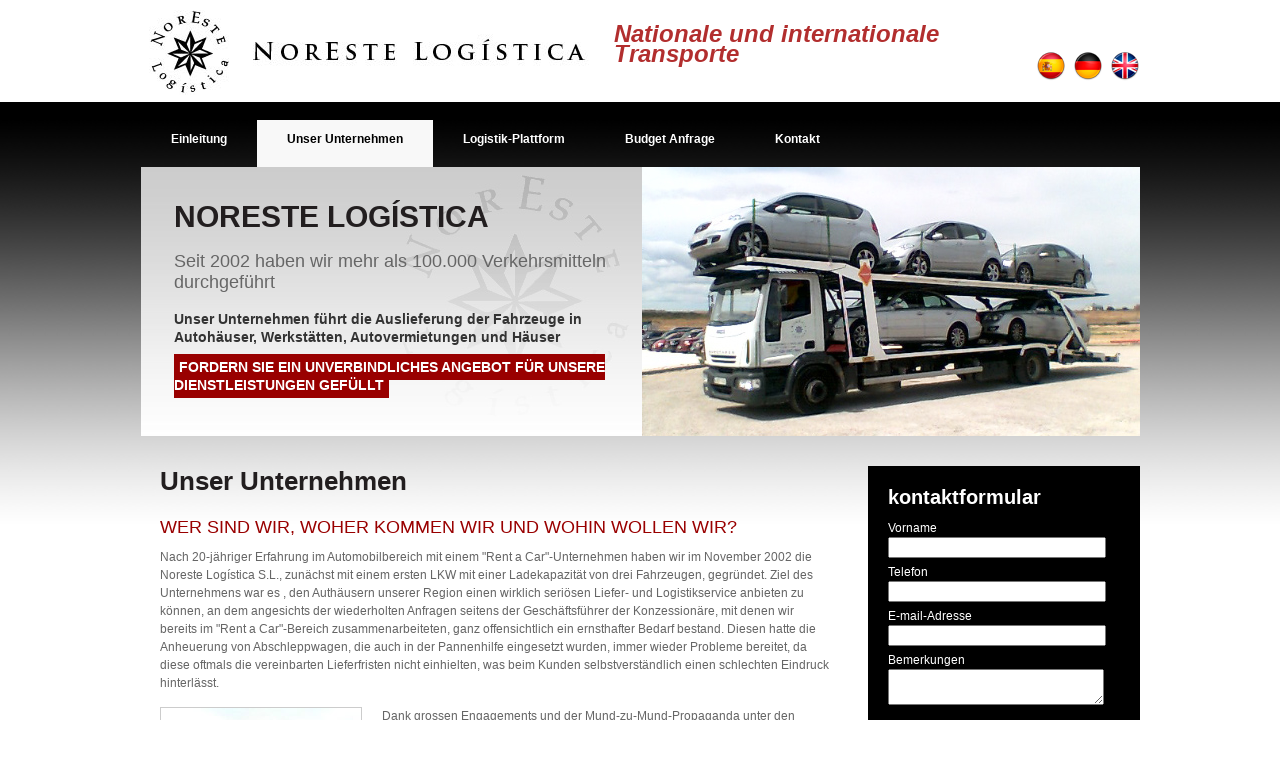

--- FILE ---
content_type: text/html; charset=utf-8
request_url: http://www.autotransportspanien.de/transporte-logistico-coches.aspx
body_size: 5690
content:


<!DOCTYPE html PUBLIC "-//W3C//DTD XHTML 1.0 Transitional//EN" "http://www.w3.org/TR/xhtml1/DTD/xhtml1-transitional.dtd">
<html xmlns="http://www.w3.org/1999/xhtml">
<head>
<meta http-equiv="Content-Type" content="text/html; charset=iso-8859-1" />
<title>Noreste Logística</title>
<meta name="keywords" content="" />
<meta name="description" content="" />
<meta name="robots" content="index,follow" />
<meta name="revisit-after" content="30 days"/>
<meta name="author" content="dinamiq.com"/>
<meta http-equiv="Content-Language" content="es"/>
<link rel="stylesheet" type="text/css" href="../css/global.css" />
<link rel="shortcut icon" href="../px/favicon.ico" />
<script type="text/javascript" src="../js/swfobject.js"></script>
</head>

<body>

<form method="post" action="./transporte-logistico-coches.aspx" onsubmit="javascript:return WebForm_OnSubmit();" id="formulario">
<div class="aspNetHidden">
<input type="hidden" name="__EVENTTARGET" id="__EVENTTARGET" value="" />
<input type="hidden" name="__EVENTARGUMENT" id="__EVENTARGUMENT" value="" />
<input type="hidden" name="__VIEWSTATE" id="__VIEWSTATE" value="/[base64]" />
</div>

<script type="text/javascript">
//<![CDATA[
var theForm = document.forms['formulario'];
if (!theForm) {
    theForm = document.formulario;
}
function __doPostBack(eventTarget, eventArgument) {
    if (!theForm.onsubmit || (theForm.onsubmit() != false)) {
        theForm.__EVENTTARGET.value = eventTarget;
        theForm.__EVENTARGUMENT.value = eventArgument;
        theForm.submit();
    }
}
//]]>
</script>


<script src="/WebResource.axd?d=XxmeFFUyo0VK8zeISggvU8zqoxmeDwB902E82GYnIGHltgGGWCJTW8h3jQUh7BaSUHW9rlz_QHGQnBoFVoumIdl901offaoCoZ9YjHrkCUw1&amp;t=637811767220000000" type="text/javascript"></script>


<script src="/WebResource.axd?d=nsGyCq-uDBXt67t97fNJ_QNhtYBULBk6Osv2O93Sa0cfxnDvPStW1EBestNNrBiIYBVVmc-2X6UBTve7RUSAZFDUTktneWgyiT1rPmxCOCo1&amp;t=637811767220000000" type="text/javascript"></script>
<script type="text/javascript">
//<![CDATA[
function WebForm_OnSubmit() {
if (typeof(ValidatorOnSubmit) == "function" && ValidatorOnSubmit() == false) return false;
return true;
}
//]]>
</script>

<div class="aspNetHidden">

	<input type="hidden" name="__VIEWSTATEGENERATOR" id="__VIEWSTATEGENERATOR" value="722BFE57" />
	<input type="hidden" name="__EVENTVALIDATION" id="__EVENTVALIDATION" value="/wEdAAZ5D/MnfOCqLwO9jD1X7wScmTpVOQMW+E12Vz6XxFz6FOa6x3DTK6KiGzk9M4JfJyg2KuEJ6cxhBV6rLyiEu8HiK6bjVX5P/VYamkc6kw6vTfoIm5DTTjLIYLd31GQlvuV147FOWQYt2Nl2xUfPvNci/3pfhqzXnbETakeOsfkXfg==" />
</div>


<div class="cabecera">
	<a href="default.aspx" title="volver al inicio"><img src="../px/logo.jpg" alt="Logo Noreste Logística" class="logo" /></a>
    <h5>Nationale und internationale Transporte</h5>
    
    <div class="idioma">
        <a href="http://www.norestelogistica.com/"><img src="../px/Spain.png" alt="noreste_logistica" /></a>
        <a href="http://www.autotransportspanien.de/"><img src="../px/Germany.png" alt="noreste_logistica" /></a>
        <a href="http://www.norestelogistica.com/en/default.aspx"><img src="../px/UnitedKingdom.png" alt="noreste_logistica" /></a>
    </div>
 
    <ul class="menu">
    	<li><a id="wucCabecera1_Menu1" href="default.aspx">Einleitung</a></li>
        <li><a id="wucCabecera1_Menu2" class="activo" href="transporte-logistico-coches.aspx">Unser Unternehmen</a></li>
        <li><a id="wucCabecera1_Menu3" href="transporte-de-coches.aspx">Logistik-Plattform</a></li>
        <li><a id="wucCabecera1_Menu4" href="transporte-vehiculos-presupuesto.aspx">Budget Anfrage</a></li>
       <!-- <li><a id="wucCabecera1_Menu5" href="envio-logistico-coches.aspx">Nationale und Internationale Transporte</a></li>-->
        <li><a id="wucCabecera1_Menu6" href="transporte-de-flotas.aspx">Kontakt</a></li>
    </ul>


    <div class="info">
    	<h2>Noreste Logística</h2>
        <h3>Seit 2002 haben wir mehr als 100.000 Verkehrsmitteln durchgeführt</h3>
        <p>Unser Unternehmen führt die Auslieferung der Fahrzeuge in Autohäuser, Werkstätten, Autovermietungen und Häuser</p>
        <p><a href="transporte-vehiculos-presupuesto.aspx" class="masinfo">Fordern Sie ein unverbindliches Angebot für unsere Dienstleistungen gefüllt</a></p>
    </div>
    <div id="flash"></div>
</div>

<script type="text/javascript">
  var so = new SWFObject("../swf/cabecera.swf", "movie", "498", "269", "10", "#cccccc");
  so.write("flash");
</script>

<div class="contenedor">
	<div class="izquierda">
		<h1>Unser Unternehmen</h1>
    	<h3>WER SIND WIR, WOHER KOMMEN WIR UND WOHIN WOLLEN WIR?</h3>
        <p>Nach 20-jähriger Erfahrung im Automobilbereich mit einem "Rent a Car"-Unternehmen haben wir im November 2002 die Noreste Logística S.L., zunächst mit einem ersten LKW mit einer Ladekapazität von drei Fahrzeugen, gegründet. Ziel des Unternehmens war es , den Authäusern unserer Region einen wirklich seriösen Liefer- und Logistikservice anbieten zu können, an dem angesichts der wiederholten Anfragen seitens der Geschäftsführer der Konzessionäre, mit denen wir bereits im "Rent a Car"-Bereich zusammenarbeiteten, ganz offensichtlich ein ernsthafter Bedarf bestand. Diesen hatte die Anheuerung von Abschleppwagen, die auch in der Pannenhilfe eingesetzt wurden, immer wieder Probleme bereitet, da diese oftmals die vereinbarten Lieferfristen nicht einhielten, was beim Kunden selbstverständlich einen schlechten Eindruck hinterlässt.</p>
      <img src="../px/transporte-logistico-coches.jpg" width="200" height="150" alt="transporte log&iacute;sitco de cohes y veh&iacute;culos pesados" class="incrus" />
      <p>Dank grossen Engagements und der Mund-zu-Mund-Propaganda unter den Konzessionären, sowie der ausserordentlich seriösen Geschäftsführung, mit der wir vom ersten Augenblick an bemüht waren, unsere Dienste anzubieten, gelang es uns, im Laufe des Jahres 2003 mit praktisch sämtlichen Authäusern in unserem Einflussbereich zusammenzuarbeiten. Im Jahre 2004 kam ein zweiter LKW hinzu (dieser mit einer Kapazität von vier Fahrzeugen) und in den darauffolgenden Jahren 2005, 2006 und 2007 erweiterten wir unsere Flotte um je einen Autotransporter pro Jahr mit einer Kapazität von jeweils fünf Fahrzeugen.</p>
      
      <p>Im Jahre 2011 schliesslich setzten wir unser Logistik-Center in Gang, das es uns erlaubt, unsere Dienste sowohl auf lokaler, nationaler wie auch internationaler Ebene anzubieten. </p>
      
      <p>Gegenwärtig sind wir in der Lage, Transporte von Einzelfahrzeugen oder kompletten Flotten, mit Ursprungs- oder Bestimmungsort in jedem beliebigen Punkt von Europa (Deutschland, Frankreich, Portugal, ...) zu organisieren.</p>
      
<p>&nbsp;</p>
      <h3>Weitere interessante Fakten</h3>
        <p> Unsere Geschäfts-und Verwaltungsbüros befinden sich in Alcala de Henares, im Bürokomplex "La Cuna de Cervantes".</p>
        
      <p>Um mit führenden multinationalen Unternehmen zusammenarbeiten können, haben wir Subunternehmer-Bescheinigungen der Finanzbehörde beibringen müsse, sowie Nachweise der Steuerbehörde und Sozialversicherung darüber, dass wir mit all unseren Zahlungen auf dem Laufenden sind; wir haben Vertraulichkeitsvereinbarungen unterzeichnet, diverse bürokratische Hindernisse überwunden, Rechnungen nach ihren Spezifikationen ausgefertigt und uns nach ihren Ablaufprotokollen richten müssen. Kurzum, wir sind stets bereits, alles in unseren Möglichkeiten stehende zu tun, um uns den Anforderungen unserer Kunden anzupassen.</p>
      
      
</div>
    

<ul class="derecha">
<li>
<div class="formulario">
    	<h3>kontaktformular</h3>
        <p><label for="txtNombre">Vorname</label><br />
        <input name="wucDerecha1$txtNombre" type="text" id="wucDerecha1_txtNombre" class="campo" />
		<span id="wucDerecha1_rfvtxtNombre" style="visibility:hidden;">*</span></p>
        <p><label for="txtTlf">Telefon</label><br />
        <input name="wucDerecha1$txtTlf" type="text" id="wucDerecha1_txtTlf" class="campo" />
		<span id="wucDerecha1_rfvtxtTlf" style="visibility:hidden;">*</span></p>
        <p><label for="txtEmail">E-mail-Adresse</label><br />
        <input name="wucDerecha1$txtEmail" type="text" id="wucDerecha1_txtEmail" class="campo" />
		<span id="wucDerecha1_rfvtxtEmail" style="visibility:hidden;">*</span></p>
        <p><label for="txtObs">Bemerkungen</label><br /><textarea name="wucDerecha1$txtObs" rows="2" cols="20" id="wucDerecha1_txtObs" class="textarea">
</textarea><br />
        <span id="wucDerecha1_cvTextEmail" style="visibility:hidden;">el email no es válido</span></p>
        <p><input type="submit" name="wucDerecha1$btnEnviar" value="Senden" onclick="javascript:WebForm_DoPostBackWithOptions(new WebForm_PostBackOptions(&quot;wucDerecha1$btnEnviar&quot;, &quot;&quot;, true, &quot;FormularioContacto&quot;, &quot;&quot;, false, false))" id="wucDerecha1_btnEnviar" class="enviar" /></p>
    </div>
	</li>
	<li><a href="transporte-vehiculos-presupuesto.aspx">Budget Anfrage</a></li>
    <li><a href="flota-de-camiones.aspx">Unserer Flotte</a></li>
    <li><a style="text-transform: none; font-style:italic; font-size:18px; padding-top: 19px; color: #990000; background-image:url(../px/derechaFAQ.jpg);"  href="preguntas-frecuentes.aspx">FAQ</a></li>
</ul>
</div>
</div>



<div class="pie">
	<div class="left">© Noreste Logística 2014.</div>
    <div class="right"><a href="aviso-legal.aspx">Información legal</a> | by <a href="http://www.dinamiq.com" target="_blank">dinamiq</a></div>
	<div class="clear"></div>
</div>

<script type="text/javascript">

  var _gaq = _gaq || [];
  _gaq.push(['_setAccount', 'UA-24126859-1']);
  _gaq.push(['_trackPageview']);

  (function() {
    var ga = document.createElement('script'); ga.type = 'text/javascript'; ga.async = true;
    ga.src = ('https:' == document.location.protocol ? 'https://ssl' : 'http://www') + '.google-analytics.com/ga.js';
    var s = document.getElementsByTagName('script')[0]; s.parentNode.insertBefore(ga, s);
  })();

</script>


<script type="text/javascript">
//<![CDATA[
var Page_Validators =  new Array(document.getElementById("wucDerecha1_rfvtxtNombre"), document.getElementById("wucDerecha1_rfvtxtTlf"), document.getElementById("wucDerecha1_rfvtxtEmail"), document.getElementById("wucDerecha1_cvTextEmail"));
//]]>
</script>

<script type="text/javascript">
//<![CDATA[
var wucDerecha1_rfvtxtNombre = document.all ? document.all["wucDerecha1_rfvtxtNombre"] : document.getElementById("wucDerecha1_rfvtxtNombre");
wucDerecha1_rfvtxtNombre.controltovalidate = "wucDerecha1_txtNombre";
wucDerecha1_rfvtxtNombre.errormessage = "*";
wucDerecha1_rfvtxtNombre.validationGroup = "FormularioContacto";
wucDerecha1_rfvtxtNombre.evaluationfunction = "RequiredFieldValidatorEvaluateIsValid";
wucDerecha1_rfvtxtNombre.initialvalue = "";
var wucDerecha1_rfvtxtTlf = document.all ? document.all["wucDerecha1_rfvtxtTlf"] : document.getElementById("wucDerecha1_rfvtxtTlf");
wucDerecha1_rfvtxtTlf.controltovalidate = "wucDerecha1_txtTlf";
wucDerecha1_rfvtxtTlf.errormessage = "*";
wucDerecha1_rfvtxtTlf.validationGroup = "FormularioContacto";
wucDerecha1_rfvtxtTlf.evaluationfunction = "RequiredFieldValidatorEvaluateIsValid";
wucDerecha1_rfvtxtTlf.initialvalue = "";
var wucDerecha1_rfvtxtEmail = document.all ? document.all["wucDerecha1_rfvtxtEmail"] : document.getElementById("wucDerecha1_rfvtxtEmail");
wucDerecha1_rfvtxtEmail.controltovalidate = "wucDerecha1_txtEmail";
wucDerecha1_rfvtxtEmail.errormessage = "*";
wucDerecha1_rfvtxtEmail.validationGroup = "FormularioContacto";
wucDerecha1_rfvtxtEmail.evaluationfunction = "RequiredFieldValidatorEvaluateIsValid";
wucDerecha1_rfvtxtEmail.initialvalue = "";
var wucDerecha1_cvTextEmail = document.all ? document.all["wucDerecha1_cvTextEmail"] : document.getElementById("wucDerecha1_cvTextEmail");
wucDerecha1_cvTextEmail.controltovalidate = "wucDerecha1_txtEmail";
wucDerecha1_cvTextEmail.errormessage = "el email no es válido";
wucDerecha1_cvTextEmail.validationGroup = "FormularioContacto";
wucDerecha1_cvTextEmail.evaluationfunction = "CustomValidatorEvaluateIsValid";
//]]>
</script>


<script type="text/javascript">
//<![CDATA[

var Page_ValidationActive = false;
if (typeof(ValidatorOnLoad) == "function") {
    ValidatorOnLoad();
}

function ValidatorOnSubmit() {
    if (Page_ValidationActive) {
        return ValidatorCommonOnSubmit();
    }
    else {
        return true;
    }
}
        //]]>
</script>
</form>
</body>
</html>


--- FILE ---
content_type: text/css
request_url: http://www.autotransportspanien.de/css/global.css
body_size: 2194
content:
body {
  margin: 0;
  padding: 0;
  font-family: Arial, Helvetica, Sans-Serif;
  font-size: 12px;
  color: #666;
  background: url(../px/fondo.jpg) top left repeat-x #fff;
}

*+html { overflow: auto; }
img { border: 0; }
a { text-decoration: none; }
li { list-style: none; }
p { margin: 0 0 15px 0; line-height:18px }

.clear { clear: both; height: 1px; line-height: 1px; font-size: 1px; }
.incrus { float: left; margin: 0 20px 15px 0; padding: 0; }
.rojo { color: #F00}

/*___________________________________________________________________________________________________________________ CABECERA */

.cabecera { margin: 0 auto; padding: 0 0 30px 0; width: 999px; }
.cabecera h5 {
	color: #B22E2E;
    float: left;
    font-size: 24px;
    font-style: italic;
    line-height: 20px;
    padding-left: 25px;
    width: 413px;
    position: relative;
	top: -16px;
}
.leyenda {
	position: absolute;
	left: 624px;
	float: left;
	top: 71px;

}
.logo { float: left; margin: 0; padding: 10px 0 7px 0; }
.idioma {
	float:right;
}
.idioma img {
    float: left;
    padding-left: 7px;
    padding-top: 51px;
    width: 30px;
}
.motorola { float: right; margin: 0; padding: 2px 0;  }

ul.menu { clear: both; width: 999px; height: 47px; margin: 0; padding: 0; }
ul.menu li { display: inline;  font-size: 12px; font-weight:bold }

ul.menu li a {
	display: block;
	float: left;
	padding: 12px 30px 0 30px;
	height: 35px;
	color: #ffffff;
}

ul.menu li a:hover, ul.menu li a.activo { background:#f8f8f8; color:#000; display:block;float: left; padding: 12px 30px 0 30px;	height: 35px; }

.visible { display: block; }
.invisible { display: none; }

ul.submenu { clear: both; width: 999px; height: 27px; margin: 0 0 9px 0; padding: 10px 0 0 0; background: url(../px/submenu.gif) top left repeat-x; }
ul.submenu li { display: inline; margin: 0 10px 0 30px; padding: 0 0 0 11px; background: url(../px/bullet.gif) 0px 5px no-repeat; }
ul.submenu li a { color: #ffffff; }
ul.submenu li a:hover { color:#e93d33}

.info { float: left; width: 435px; height: 203px; margin: 0 0 30px 0; padding: 33px; background: url(../px/info.jpg) top left no-repeat; }
.info h2 { font-size: 30px;  color: #221e1f; text-transform: uppercase; margin: 0 0 17px 0; padding: 0; }
.info h3 { font-size: 18px; font-weight: normal; color: #666; margin: 0 0 17px 0; padding: 0; }
.info p { color: #333; margin: 0 0 12px 0; font-size:14px; font-weight:bold }

.info a {
	width: 120px;
	height: 23px;
	margin: 0;
	padding:5px;
	color: #ffffff;
	text-transform: uppercase;
	background:#900;
}

.info a:hover { background:#b22e2e;}
#flash { float: left; width: 498px; height: 269px; margin: 0 0 20px 0; padding: 0; background: url(../px/flash.jpg) top left no-repeat; }

/*___________________________________________________________________________________________________________________ FORMULARIO */

.formulario { background:#000; padding:20px; margin-bottom:20px}
.formulario h3 { color:#FFF; font-size:20px;padding:0px 0 10px 0; margin:0}
.formulario p { color:#FFF; margin-bottom:5px}
.enviar { color:#FFF;background:#900;width: 90px;height: 23px;margin: 0	padding:5px; text-transform:uppercase; font-weight:bold;text-transform: uppercase; border: 0;}
.campo { width:210px}
.textarea { width:210px}

/*___________________________________________________________________________________________________________________ FORMULARIO PRESUPUESTO*/


.presupuesto { margin-top:20px; padding-top:20px; border-top:1px dashed #CCC}
.presupuesto ul { border-top: 1px solid #CCC; width:620px; margin:0 0 10px 0 !important; padding:10px !important; background:#efefef; float:left}
.presupuesto ul li {  float:left; border:none; margin:0 0 0 30px; background:none}
.presupuesto select { width:120px}
.presupuesto span.pres { padding-top:8px; float:left}


/*___________________________________________________________________________________________________________________ CONTENIDO */

.contenedor { clear: both; margin: 0 auto; padding: 0 0 0 19px; width: 980px; background: }
.izquierda { float: left; width: 670px; margin: 0 20px 0 0; padding: 0; }

h1 { margin: 0 0 20px 0; padding: 0; color: #221e1f; font-size: 26px; }

.izquierda a { color: #e21f19; text-decoration: underline; }
.izquierda a:hover { text-decoration: none; }
.izquierda img { border:1px solid #ccc}
.vente { margin: 0 0 25px 0; }
.linea { margin: 0 0 25px 0; height: 1px; border-bottom: 1px dashed #cccccc; }

.destacado { float: left; margin: 0 10px 20px 0; padding: 0; width: 320px; }
.destacado img { float: left; margin: 0 10px 25px 0; }
.izquierda h2 {font-size: 20px; font-weight: normal;}
.izquierda h3 { font-weight: normal; font-size: 18px; margin: 0 0 10px 0; color: #900; }
.izquierda h3 a { color: #900;  text-decoration: underline; }
.izquierda h3 a:hover { text-decoration: none;}
.izquierda h4 { font-size: 15px; color:#000; margin:5px 0;}

.izquierda ul { margin: 0 0 15px 0; padding: 0; }
.izquierda li { margin: 0; padding: 5px 0 5px 11px; background: url(../px/bullet.gif) 0px 11px no-repeat; color: #221e1f; border-bottom: 1px dotted #cccccc; }
.izquierda ul.casos {margin: 0 0 15px 0; padding: 0; }
.izquierda ul.casos li { border-bottom: 1px dotted #ccc}
.izquierda ul.casos li .pdf {margin:0 0 20px 0; padding:5px 0 5px 40px; background:url(../px/pdf.jpg) no-repeat top left;}

/*___________________________________________________________________________________________________________________ LISTADO DERECHA */

.derecha { float: right; width: 272px; margin: 0 0 20px 0; padding: 0; }

.derecha li a {
	display: block;
	width: 259px;
	height: 48px;
	margin: 0 0 10px 0;
	padding: 17px 0 0 13px;
	color: #221e1f;
	text-transform:uppercase;
	font-weight:bold;
	letter-spacing:-1px;
	font-size: 20px;
	background: url(../px/derecha.png) top left no-repeat;
}

.derecha li a:hover { color: #ffffff; background: url(../px/derechaOver.png) top left no-repeat; }
.derecha .imgpresupuesto { padding:0 0 15px 0}
/*___________________________________________________________________________________________________________________ PIE DE P�GINA */

.pie { clear: both; border-top: 1px dashed #cccccc; margin: 0 auto; padding: 10px 0 10px 0; width: 990px; font-size: 12px; color: #adbbc4; }
.pie .left { float: left; }
.pie .right { float: right; }
.pie a { color: #adbbc4; }
.pie a:hover { text-decoration: underline; }